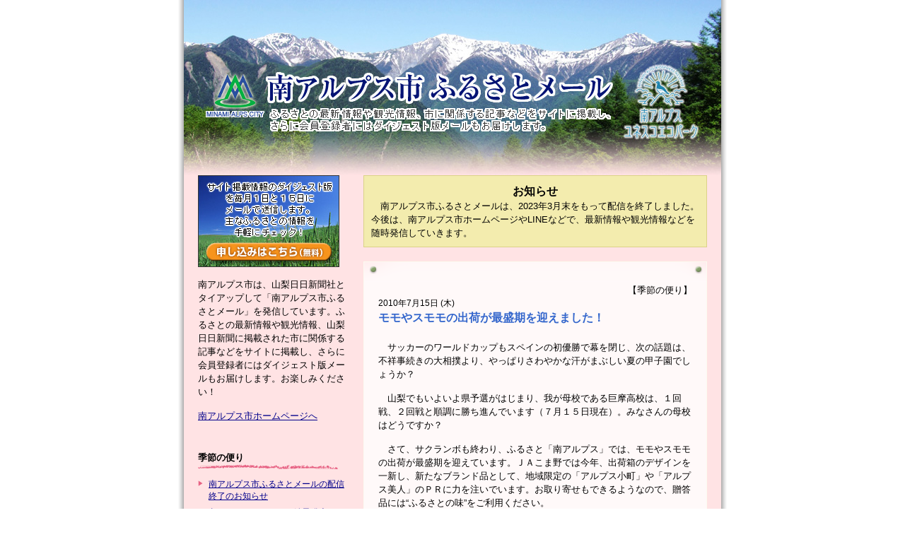

--- FILE ---
content_type: text/html; charset=utf-8
request_url: https://sannichi.lekumo.biz/minamialps/2010/07/17momo.html
body_size: 18220
content:
<!DOCTYPE html PUBLIC "-//W3C//DTD XHTML 1.0 Transitional//EN"
	"http://www.w3.org/TR/xhtml1/DTD/xhtml1-transitional.dtd">
<html xmlns="http://www.w3.org/1999/xhtml" id="sixapart-standard" xmlns:og="http://ogp.me/ns#" xmlns:mixi="http://mixi-platform.com/ns#">
<head>
	<meta http-equiv="Content-Type" content="text/html; charset=utf-8" />
	<meta name="keywords" content="南アルプス市, 八田村, 白根町, 芦安村, 若草村, 櫛形町, 甲西町, 北岳, 甲斐駒ケ岳" />
	<meta name="description" content="ふるさとの最新情報や観光情報、南アルプス市に関係する記事などをサイトに掲載し、さらに会員登録者にはダイジェスト版メールもお届けします。" />
	

	<link rel="stylesheet" href="https://sannichi.lekumo.biz/minamialps/styles.css" type="text/css" media="screen, print" />
		<link rel="openid2.local_id" href="https://sannichi.lekumo.biz/" />
	<link rel="openid2.provider" href="http://bb.lekumo.jp/t/app/openid" />
	
		<link rel="alternate" type="application/atom+xml" title="「南アルプス市ふるさとメール」のブログ記事 (Atom)" href="https://sannichi.lekumo.biz/minamialps/atom.xml" />
	<link rel="alternate" type="application/rss+xml" title="「南アルプス市ふるさとメール」のブログ記事 (RSS 1.0)" href="https://sannichi.lekumo.biz/minamialps/index.rdf" />
	<link rel="alternate" type="application/rss+xml" title="「南アルプス市ふるさとメール」のブログ記事 (RSS 2.0)" href="https://sannichi.lekumo.biz/minamialps/rss.xml" />
	


	<title>南アルプス市ふるさとメール: モモやスモモの出荷が最盛期を迎えました！</title>
	<link rel="canonical" href="https://sannichi.lekumo.biz/minamialps/2010/07/17momo.html" />
	<link rel="start" href="https://sannichi.lekumo.biz/minamialps/" title="Home" />
	<link rel="prev" href="https://sannichi.lekumo.biz/minamialps/2010/07/15miku.html?no_prefetch=1" title="ミクロの世界から見た扇状地の食生活" />
	<link rel="next" href="https://sannichi.lekumo.biz/minamialps/2010/07/zonji.html?no_prefetch=1" title="ご存知ですか？ 「クラインガルテン」" />
	<link rel="alternate" media="handheld" href="https://sannichi.lekumo.biz/.m/minamialps/2010/07/17momo.html" />
	
	
		<meta property="og:title" content="モモやスモモの出荷が最盛期を迎えました！" />
	<meta property="og:type" content="article" />
	<meta property="og:description" content="　サッカーのワールドカップもスペインの初優勝で幕を閉じ、次の話題は、不祥事続きの..." />
	<meta property="og:url" content="https://sannichi.lekumo.biz/minamialps/2010/07/17momo.html" />
	<meta property="og:image" content="https://static.lekumo.jp/.shared-tpjbiz/images/ogimage.png" />
	<meta property="og:site_name" content="南アルプス市ふるさとメール" />

</head>

<body class="layout-two-column-left">
	
	<div id="container">
		<div id="container-inner" class="pkg">
			
			    <!-- banner -->
    <div id="banner">
      <div id="banner-inner" class="pkg">
         <h1>
           <a href="https://sannichi.lekumo.biz/minamialps/">
             <img src="https://sannichi.lekumo.biz/minamialps/images/title.jpg" width="760" height="248" alt="南アルプス市ふるさとメール">
           </a>
         </h1>
       </div>
     </div>

			<div id="pagebody">
				<div id="pagebody-inner" class="pkg">
					<div id="alpha">
						<div id="alpha-inner" class="pkg">
							<!-- include:/minamialps/sidebar.inc -->                            <!-- sidebar -->
                            <div class="module-content-p module" id="side_about">
                              <p>
                                <a href="http://www.sannichi.co.jp/MAIL/mail_minamialps.html" target="_blank" onclick="javascript:window.open('http://www.sannichi.co.jp/MAIL/mail_minamialps.html', '_blank', 'width=550,height=600,status=no,toolbar=no,scrollbars=yes,resizable=yes'); return false;"><img src="https://sannichi.lekumo.biz/minamialps/images/malps-banner.jpg" alt="南アルプス市ふるさとメールのお申し込みはこちら"></a>
                              </p>
                              <p>
                                南アルプス市は、山梨日日新聞社とタイアップして「南アルプス市ふるさとメール」を発信しています。ふるさとの最新情報や観光情報、山梨日日新聞に掲載された市に関係する記事などをサイトに掲載し、さらに会員登録者にはダイジェスト版メールもお届けします。お楽しみください！
                              </p>
                              <p>
                                <a href="http://www.city.minami-alps.yamanashi.jp/" target=_blank>南アルプス市ホームページへ</a>
                              </p>
                            </div>


                            <!--季節の便りここから-->
                            <div class="module-archives module">
                              <h2 class="module-header">季節の便り</h2>
                              <div class="module-content">
                                <ul class="module-list">
                                                                    <li class="module-list-item"><a href="https://sannichi.lekumo.biz/minamialps/2023/03/post-1b2b.html">南アルプス市ふるさとメールの配信終了のお知らせ</a></li>
                                                                    <li class="module-list-item"><a href="https://sannichi.lekumo.biz/minamialps/2023/03/post-0d10.html">冬のフォトコンテスト結果発表</a></li>
                                  
                                  <li class="module-list-all module-list-item"><a href=https://sannichi.lekumo.biz/minamialps/cat9778229/>･･･一覧を見る</a></li>
                                </ul>
                              </div>
                            </div>  
                            <!--季節の便りここまで-->


                            <!--市役所便り・イベント情報ここから-->
                            <div class="module-archives module">
                              <h2 class="module-header">市役所便り・イベント情報</h2>
                              <div class="module-content">
                                <ul class="module-list">
                                  
                                  <li class="module-list-all module-list-item"><a href=https://sannichi.lekumo.biz/minamialps/cat9778225/>･･･一覧を見る</a></li>
                                </ul>
                              </div>
                            </div>  
                            <!--市役所便り・イベント情報ここまで-->


                            <!--連載 今、南アルプスが面白いここから-->
                            <div class="module-archives module">
                              <h2 class="module-header">連載 今、南アルプスが面白い</h2>
                              <div class="module-content">
                               <ul class="module-list">
                                                                    <li class="module-list-item"><a href="https://sannichi.lekumo.biz/minamialps/2023/03/post-6543.html">歴史探訪は続きます</a></li>
                                                                    <li class="module-list-item"><a href="https://sannichi.lekumo.biz/minamialps/2023/02/post-cf7a.html">桝形堤防史跡整備の歩み<br>その６～水の世紀を生きる道標～</a></li>
                                  
                                  <li class="module-list-all module-list-item"><a href=https://sannichi.lekumo.biz/minamialps/cat9778231/>･･･一覧を見る</a></li>
                                </ul>
                              </div>
                            </div>  
                            <!--連載 今、南アルプスが面白いここまで-->


                            <!--ふるさとニュースここから-->
                            <div class="module-archives module">
                              <h2 class="module-header">ふるさとニュース</h2>
                              <div class="module-content">
                                <ul class="module-list">
                                  
                                  <li class="module-list-all module-list-item"><a href=https://sannichi.lekumo.biz/minamialps/cat9778227/>･･･一覧を見る</a></li>
                                </ul>
                              </div>
                            </div>  
                            <!--ふるさとニュースここまで-->


                            <!--山梨県内のニュースここから-->
                            <div class="module-archives module">
                              <h2 class="module-header">山梨県内のニュース</h2>
                              <div class="module-content">
                                <ul class="module-list">
                                  
                                  <li class="module-list-all module-list-item"><a href=https://sannichi.lekumo.biz/minamialps/cat9778223/>･･･一覧を見る</a></li>
                                </ul>
                              </div>
                            </div>  
                            <!--山梨県内のニュースここまで-->


                            <!--カテゴリーここから-->
                            <div class="module-categories module">
                                <h2 class="module-header">カテゴリ</h2>
                                <div class="module-content">
                                  <ul class="module-list">
                                                                                                            <li class="module-list-item"><a href="https://sannichi.lekumo.biz/minamialps/cat9778229/">季節の便り</a></li>
                                    
                                    
                                                                                                            <li class="module-list-item"><a href="https://sannichi.lekumo.biz/minamialps/cat9778231/">連載 今、南アルプスが面白い</a></li>
                                    
                                    
                                    
                                </ul>
                              </div>
                            </div>
                            <!--カテゴリーここまで-->


                            <!--アーカイブここから-->
                                                        <div class="module-archives module">
                              <h2 class="module-header">アーカイブ</h2>
                              <div class="module-content">
                                <ul class="module-list">
                                                                    <li><a href="https://sannichi.lekumo.biz/minamialps/2023/03/">2023年3月</a></li>
                                                                    <li><a href="https://sannichi.lekumo.biz/minamialps/2023/02/">2023年2月</a></li>
                                                                    <li><a href="https://sannichi.lekumo.biz/minamialps/2023/01/">2023年1月</a></li>
                                                                    <li><a href="https://sannichi.lekumo.biz/minamialps/2022/12/">2022年12月</a></li>
                                                                    <li><a href="https://sannichi.lekumo.biz/minamialps/2022/11/">2022年11月</a></li>
                                                                    <li><a href="https://sannichi.lekumo.biz/minamialps/2022/10/">2022年10月</a></li>
                                                                    <li><a href="https://sannichi.lekumo.biz/minamialps/2022/09/">2022年9月</a></li>
                                                                    <li><a href="https://sannichi.lekumo.biz/minamialps/2022/08/">2022年8月</a></li>
                                                                    <li><a href="https://sannichi.lekumo.biz/minamialps/2022/07/">2022年7月</a></li>
                                                                    <li><a href="https://sannichi.lekumo.biz/minamialps/2022/06/">2022年6月</a></li>
                                                                    <li><a href="https://sannichi.lekumo.biz/minamialps/2022/05/">2022年5月</a></li>
                                                                    <li><a href="https://sannichi.lekumo.biz/minamialps/2022/04/">2022年4月</a></li>
                                                                    <li><a href="https://sannichi.lekumo.biz/minamialps/2022/03/">2022年3月</a></li>
                                                                    <li><a href="https://sannichi.lekumo.biz/minamialps/2022/02/">2022年2月</a></li>
                                                                    <li><a href="https://sannichi.lekumo.biz/minamialps/2022/01/">2022年1月</a></li>
                                                                    <li><a href="https://sannichi.lekumo.biz/minamialps/2021/12/">2021年12月</a></li>
                                                                    <li><a href="https://sannichi.lekumo.biz/minamialps/2021/11/">2021年11月</a></li>
                                                                    <li><a href="https://sannichi.lekumo.biz/minamialps/2021/10/">2021年10月</a></li>
                                                                    <li><a href="https://sannichi.lekumo.biz/minamialps/2021/09/">2021年9月</a></li>
                                                                    <li><a href="https://sannichi.lekumo.biz/minamialps/2021/08/">2021年8月</a></li>
                                                                    <li><a href="https://sannichi.lekumo.biz/minamialps/2021/07/">2021年7月</a></li>
                                                                    <li><a href="https://sannichi.lekumo.biz/minamialps/2021/06/">2021年6月</a></li>
                                                                    <li><a href="https://sannichi.lekumo.biz/minamialps/2021/05/">2021年5月</a></li>
                                                                    <li><a href="https://sannichi.lekumo.biz/minamialps/2021/04/">2021年4月</a></li>
                                  
                                </ul>
                              </div>
                            </div>
                            
                            <!--アーカイブここまで-->


                                                        <div class="module-archives module">
                              <h2 class="module-header">プロフィール</h2>
                              <div class="module-content-p">
                                <p><img src="https://sannichi.lekumo.biz/minamialps/images/profile-malps.jpg" alt="" ></p>
                                <p>
                                   　山梨県の西側、南アルプス山麓に位置する八田村、白根町、芦安村、若草町、櫛形町、甲西町の４町２村が、２００３（平成１５）年４月１日に合併して南アルプス市となりました。市の名前の由来となった南アルプスは、日本第２位の高峰である北岳をはじめ、間ノ岳、農鳥岳、仙丈ケ岳、鳳凰三山、甲斐駒ケ岳など３０００メートル級の山々が連ります。そのふもとをながれる御勅使川、滝沢川、坪川の３つの水系沿いに市街地が広がっています。サクランボ、桃、スモモ、ぶどう、なし、柿、キウイフルーツ、リンゴといった果樹栽培など、これまでこの地に根づいてきた豊かな風土は、そのまま南アルプス市を印象づけるもうひとつの顔となっています。
                                </p>
                              </div>
                            </div>
                            


                                                        <div class="module-archives module">
                              <h2 class="module-header">リンク</h2>
                              <div class="module-content">
                                <ul>
                                  <li class="module-list-item"><a href=http://www.minamialps-net.jp/ target=_blank>南アルプスＮＥＴ</a></li>
                                  <li class="module-list-item"><a href=http://www.sannichi.co.jp/ target=_blank>山梨日日新聞社</a></li>
                                </ul>
                              </div>
                            </div>
                            <!-- /include:/minamialps/sidebar.inc -->
						</div>
					</div>
					<div id="beta">
						<div id="beta-inner" class="pkg">
             <div id="infomation" style="background: #F3ECAE; padding: 10px;  margin-bottom: 20px; border: 1px solid #DBD388;" >
<p style="text-align: center; margin-bottom: 0;"><strong style="font-size: 1.2em;">お知らせ</strong></p>
<p style="margin-bottom: 0">　南アルプス市ふるさとメールは、2023年3月末をもって配信を終了しました。今後は、南アルプス市ホームページやLINEなどで、最新情報や観光情報などを随時発信していきます。</p>
</div>
							      <!-- entries -->
      <div class="entry-featured entry pkg" id="entry-49559981">
        <div class="entry-header">
          <div class="cname">
            【季節の便り】
          </div>
        
          <h2 class="entry-date">2010年7月15日 (木)</h2>
        
          <h3 class="entry-title">モモやスモモの出荷が最盛期を迎えました！</h3>
        </div>

        <div class="entry-content">
          <div class="entry-body">
            <p>　サッカーのワールドカップもスペインの初優勝で幕を閉じ、次の話題は、不祥事続きの大相撲より、やっぱりさわやかな汗がまぶしい夏の甲子園でしょうか？</p>
<p>　山梨でもいよいよ県予選がはじまり、我が母校である巨摩高校は、１回戦、２回戦と順調に勝ち進んでいます（７月１５日現在）。みなさんの母校はどうですか？</p>
<p>　さて、サクランボも終わり、ふるさと「南アルプス」では、モモやスモモの出荷が最盛期を迎えています。ＪＡこま野では今年、出荷箱のデザインを一新し、新たなブランド品として、地域限定の「アルプス小町」や「アルプス美人」のＰＲに力を注いでいます。お取り寄せもできるようなので、贈答品には“ふるさとの味”をご利用ください。</p>
<p>　今回のイベント情報は、「夏の十日市」として親しまれているサマーフェスティバルｉｎわかくさを紹介します。屋台や盆踊りで楽しんだ後は、約１０００発の花火が夜空を彩ります。大切な人と一緒にゆかた姿でお出かけください。<br /><br /><strong style="FONT-SIZE: 14pt; COLOR: #ff7f00">第８回 南アルプス市サマーフェスティバル ｉｎ わかくさ</strong></p>
<p><a href="https://sannichi.lekumo.biz/.shared/image.html?/photos/uncategorized/2013/03/08/6a0120a7331573970b013485704955970c.jpeg" data-prevurl="https://sannichi.lekumo.biz/.a/6a0120a7331573970b013485704955970c-popup" onclick="window.open( this.href, &#39;_blank&#39;, &#39;width=640,height=480,scrollbars=no,resizable=no,toolbar=no,directories=no,location=no,menubar=no,status=no,left=0,top=0&#39; ); return false" style="FLOAT: right"><img alt="Malps100715_1" class="asset asset-image at-xid-6a0120a7331573970b013485704955970c " src="https://sannichi.lekumo.biz/photos/uncategorized/2013/03/08/6a0120a7331573970b01348570495597_2.jpeg" data-prevurl="https://sannichi.lekumo.biz/.a/6a0120a7331573970b013485704955970c-120wi" style="MARGIN: 0px 0px 5px 5px; WIDTH: 120px" /></a>［開催日］…７月３１日（土）小雨決行</p>
<p>［時　間］…午後５時～９時</p>
<p>［場　所］…遊・湯ふれあい公園</p>
<p>［内　容］…商工会にぎわいまつり、打ち上げ花火ほか</p>
<p>※駐車場が混み合いますので、会場へは車に乗り合わせてご来場ください。</p>
<p>［問い合わせ］…若草支所若草窓口サービスセンター（TEL：０５５－２８２－３１００）<br /><br /><a href="https://sannichi.lekumo.biz/.shared/image.html?/photos/uncategorized/2013/03/08/6a0120a7331573970b0134857055f4970c.jpeg" data-prevurl="https://sannichi.lekumo.biz/.a/6a0120a7331573970b0134857055f4970c-popup" onclick="window.open( this.href, &#39;_blank&#39;, &#39;width=640,height=480,scrollbars=no,resizable=no,toolbar=no,directories=no,location=no,menubar=no,status=no,left=0,top=0&#39; ); return false" style="DISPLAY: inline"><img alt="Malps100715_2" class="asset asset-image at-xid-6a0120a7331573970b0134857055f4970c " src="https://sannichi.lekumo.biz/photos/uncategorized/2013/03/08/6a0120a7331573970b0134857055f497_2.jpeg" data-prevurl="https://sannichi.lekumo.biz/.a/6a0120a7331573970b0134857055f4970c-300wi" style="WIDTH: 290px" /></a></p>
<p>　</p>
<p style="TEXT-ALIGN: right">【南アルプス市 秘書課】</p>
          </div>

          

        </div>

        <!--<p class="entry-footer">
          <span class="post-footers">投稿時刻 13:20   <a href="https://sannichi.lekumo.biz/minamialps/cat9778229/">季節の便り</a> </span> <span class="separator">|</span> <a class="permalink" href="https://sannichi.lekumo.biz/minamialps/2010/07/17momo.html">個別ページ</a>
          
          
        </p>-->
      </div>

      <p class="content-nav">
                <a href="https://sannichi.lekumo.biz/minamialps/2010/07/15miku.html">≪ 前の記事</a>
        |
        <a href="https://sannichi.lekumo.biz/minamialps/">トップページ</a>
                | <a href="https://sannichi.lekumo.biz/minamialps/2010/07/zonji.html">次の記事 ≫</a>
        
      </p>
      
      

      

      
						</div>
					</div>
				</div>
			</div>
			
		</div>
	</div>
	
<script type="text/javascript" id="stats-script">
  var done_stats_script = done_stats_script || 0;
  (function() {
    if (done_stats_script) return;
    var extra_happy = Math.floor(1000000000 * Math.random());
    document.write('<img src="https://bb.lekumo.jp/t/stats?blog_id=414135&amp;entry_id=49559981&amp;user_id=602603&amp;page=' + escape(location.href) + '&amp;referrer=' + escape(document.referrer) + '&amp;i=' + extra_happy + '" width="1" height="1" alt="" style="position: absolute; top: 0; left: 0;" />');
  })();
  (function(i,s,o,g,r,a,m){i['GoogleAnalyticsObject']=r;i[r]=i[r]||function(){
  (i[r].q=i[r].q||[]).push(arguments)},i[r].l=1*new Date();a=s.createElement(o),
  m=s.getElementsByTagName(o)[0];a.async=1;a.src=g;m.parentNode.insertBefore(a,m)
  })(window,document,'script','//www.google-analytics.com/analytics.js','ga');

  ga('create', 'UA-18092802-6', 'auto');
  ga('send', 'pageview');

  var _lara_site_id = 2233;
  (function() {
    if (done_stats_script) return;
    var ra = document.createElement('script'); ra.type = 'text/javascript'; ra.async = true;
    ra.src = 'https://analytics.lekumo.jp/ranking.js';
    var s = document.getElementById('stats-script'); s.parentNode.insertBefore(ra, s);
  })();

  done_stats_script++;
</script>

<script>
  var _lbbSwitchViewInfo = {
    baseURL: 'https://sannichi.lekumo.biz/minamialps/',
    title: 'スマートフォン表示に切り替え'
  };
</script>
<script type="text/javascript" src="/.shared/themes/common/switch-view.js"></script>

</body>
</html>


--- FILE ---
content_type: text/css
request_url: https://sannichi.lekumo.biz/minamialps/styles.css
body_size: 1566
content:
/* ############################################################
   http://meyerweb.com/eric/tools/css/reset/ 
   v2.0 | 20110126
   License: none (public domain)
   ############################################################ */

html, body, div, span, applet, object, iframe, h1, h2, h3, h4, h5, h6, p, blockquote, pre,
a, abbr, acronym, address, big, cite, code, del, dfn, em, img, ins, kbd, q, s, samp,
small, strike, strong, sub, sup, tt, var, b, u, i, center, dl, dt, dd, ol, ul, li,
fieldset, form, label, legend, table, caption, tbody, tfoot, thead, tr, th, td,
article, aside, canvas, details, embed, figure, figcaption, footer, header, hgroup, 
menu, nav, output, ruby, section, summary,time, mark, audio, video {
  margin: 0;
  padding: 0;
  border: 0;
  font-size: 100%;
  font: inherit;
  vertical-align: baseline;
}
/* HTML5 display-role reset for older browsers */
article, aside, details, figcaption, figure, footer, header, hgroup, menu, nav, section {
  display: block;
}
body {
  line-height: 1;
}
p {
  margin: 0 0 15px;
}
ol, ul {
  list-style: none;
}
blockquote, q {
  quotes: none;
}
blockquote:before, blockquote:after,q:before, q:after {
  content: '';
  content: none;
}
table {
  border-collapse: collapse;
  border-spacing: 0;
  margin: 0 0 30px;
}
hr {
  border: 1px solid silver;
  margin: 30px 0;
}
dd {
  margin: 0 0 15px ;
  padding: 0;
}
b, strong, em, big {
  font-weight: bold;
}


/* ############################################################
   Custom CSS
   ############################################################ */

body {
  text-align: center;
  line-height: 1.5;
  font-family: 'メイリオ', Osaka, 'arial', 'ms ゴシック', sans-serif !important;
  font-size: 13px;
  background-color: #FFFFFF;
}
h1, h2, h3, h4, h5, h6 {
  font-size: 14px;
}
a { 
  color: #00008B !important;
  font-weight: normal !important;
} 
a:hover { 
  color: #ff0000 !important;
} 
#container {
  width: 810px;
  margin: 0 auto;
  background: url(https://sannichi.lekumo.biz/minamialps/images/left.gif) repeat-y left top;
}
#container-inner {
  background: url(https://sannichi.lekumo.biz/minamialps/images/right.gif) repeat-y right top;
}
#banner {
  background: #ffe3e4;
}
#banner, #pagebody {
  width: 760px;
  margin: 0 auto;
}
#pagebody {
  text-align: left;
  background: #ffe3e4;
}
#pagebody-inner {
  margin: 0 20px;
}
#alpha {
  float: left;
  width: 214px;
  margin: 0 20px 0 0;
}
#beta {
  float: left;
  width: 486px;
}


.module {
  margin: 0 0 40px;
}
.module-header {
  margin: 0 0 10px;
  padding: 0 0 7px;
  font-size: 13px;
  font-weight: bold;
  background: url(https://sannichi.lekumo.biz/minamialps/images/side-under.gif) no-repeat bottom left;
}
.module-header small {
  font-size: 11px;
  font-weight: normal;
}
div.module-content ul.module-list li.module-list-item {
  font-size: 0.9em;
  list-style-image: url(https://sannichi.lekumo.biz/minamialps/images/marker.png);
  margin-left: 15px;
  padding: 2px 0px 4px;
}
.module-list-all {
  list-style-image: none !important;
  text-align: right;
  font-size: 100%;
}
#module_about {
  margin: -20px 0 40px;
  padding: 20px 0 0;
  border-top: 1px solid #d5d18f;
  box-shadow: 0px -1px 0px white;
}


/* Entry */
.content-header {
  margin: 0 0 20px;
  padding: 5px 0;
  text-align: center;
  font-size: 16px;
  font-weight: bold;
  color: white;
  background: #e76384;
}
.entry, .archive {
  margin: 0 0 20px;
  border: 1px solid #fcfbf1;
  background: url(https://sannichi.lekumo.biz/minamialps/images/kiji-shita.gif) no-repeat bottom left #fff9f9;
}
.entry-header, .archive .archive-header {
  padding: 30px 20px 0;
  background: url(https://sannichi.lekumo.biz/minamialps/images/kiji-ue.gif) no-repeat top left;
  font-size: 130% !important;
}
.entry-date {
  font-size: 12px;
}
.entry-title, .archive .archive-header h2 {
  margin: 0 0 20px;
  font-weight: bold;
  font-size: 16px;
  color: #3366cc;
}
.entry-body, .archive-content {
  padding: 0 20px 30px;
}
.entry ul, .entry ol {
  margin: -1em 0 15px 15px;
}
.entry ul li {
  list-style-type: disc;
  margin: 0 0 5px;
}
.entry ol li {
  list-style-type: decimal;
  margin: 0 0 5px;
}
.cname {
  text-align: right ;
  font-size: 13px;
}
.content-nav {
  text-align: center;
}

.pager {
  margin-bottom: 40px;
}


/* clearfix */
.pkg:before, .pkg:after { content: ""; display: table; }
.pkg:after { clear: both; }
.pkg { *zoom: 1; }

--- FILE ---
content_type: text/plain
request_url: https://www.google-analytics.com/j/collect?v=1&_v=j102&a=1749185106&t=pageview&_s=1&dl=https%3A%2F%2Fsannichi.lekumo.biz%2Fminamialps%2F2010%2F07%2F17momo.html&ul=en-us%40posix&dt=%E5%8D%97%E3%82%A2%E3%83%AB%E3%83%97%E3%82%B9%E5%B8%82%E3%81%B5%E3%82%8B%E3%81%95%E3%81%A8%E3%83%A1%E3%83%BC%E3%83%AB%3A%20%E3%83%A2%E3%83%A2%E3%82%84%E3%82%B9%E3%83%A2%E3%83%A2%E3%81%AE%E5%87%BA%E8%8D%B7%E3%81%8C%E6%9C%80%E7%9B%9B%E6%9C%9F%E3%82%92%E8%BF%8E%E3%81%88%E3%81%BE%E3%81%97%E3%81%9F%EF%BC%81&sr=1280x720&vp=1280x720&_u=IEBAAEABAAAAACAAI~&jid=2002178271&gjid=183351084&cid=970451028.1769763242&tid=UA-18092802-6&_gid=2025987268.1769763242&_r=1&_slc=1&z=2142698685
body_size: -451
content:
2,cG-NBQN5G28Y3